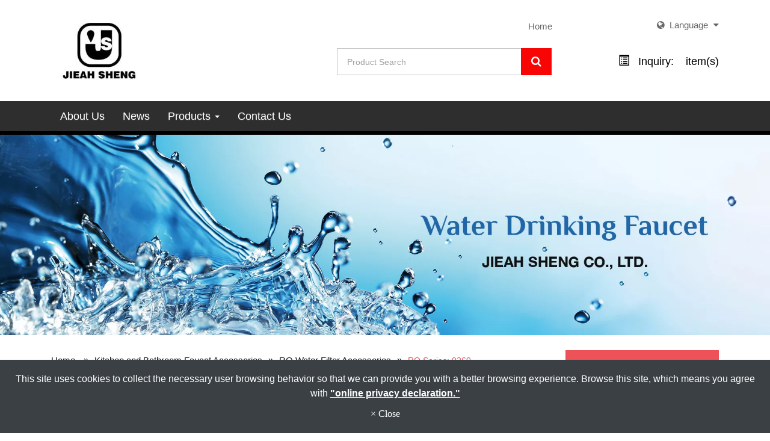

--- FILE ---
content_type: text/html; charset=utf-8
request_url: https://www.jieahsheng.com/ro-series-item-no-ro-0260.html
body_size: 6044
content:
<!DOCTYPE html>
<html lang="en-US">
<head>
	<title>RO Series: 0260 - JIEAH SHENG</title>
	<meta charset="utf-8">
	<meta name="viewport" content="width=device-width, initial-scale=1">
	<meta http-equiv="X-UA-Compatible" content="IE=edge,chrome=1">

	<!-- DNS prefetch -->
	    	<meta http-equiv="x-dns-prefetch-control" content="on">
		<link rel="dns-prefetch" href="//www.jieahsheng.com/">

			<link rel="preconnect"   href="//img.mweb.com.tw" />
		<link rel="dns-prefetch" href="//img.mweb.com.tw" />
		<!-- /DNS prefetch -->

			<meta name="description" CONTENT="Clamp 1. 1/4&quot; brass compression.">
			<meta name="robots" CONTENT="INDEX, FOLLOW">
			<meta name="geo.region" content="USA">
	        <meta property="og:url" content="https://www.jieahsheng.com/ro-series-item-no-ro-0260.html" />
            <meta property="og:type" content="website" />
            <meta property="og:title" content="RO Series: 0260" />
            <meta property="og:description" content="Clamp 1. 1/4&amp;quot; brass compression." />
            <meta property="og:image" content="https://img.mweb.com.tw/thumb/550/600x600/product/8-ro/13-RO-0260.jpg" />
            <meta property="og:image:width" content="336" />
            <meta property="og:image:height" content="128" />
    <meta name="msvalidate.01" content="79D20010AFDAD8EFE2F524DA78B26AFC" />
	<link rel="shortcut icon" type="image/x-icon" href="/favicon.ico">

	<!-- Loop alternate -->
		<link rel="alternate" hreflang="en-US" href="https://www.jieahsheng.com/ro-series-item-no-ro-0260.html">
		<link rel="alternate" hreflang="zh-TW" href="https://zh-tw.jieahsheng.com/ro-series-item-no-ro-0260.html">
			<link rel="alternate" hreflang="x-default" href="https://www.jieahsheng.com/ro-series-item-no-ro-0260.html" />
		<!-- / Loop alternate -->

			<link rel="canonical" href="https://www.jieahsheng.com/ro-series-item-no-ro-0260.html">
	<link rel="stylesheet" href="/min/?v=12.55&f=/assets/_bootstrap/bootstrap-3.3.7/css/bootstrap.min.css,/assets/_bootstrap/bootstrap-3.3.7/css/bootstrap-theme.min.css,/assets/_bootstrap/bootstrap-pre4/css/bootstrap-pre4.css,/assets/_font-awesome/fontAwesome-4.7.0/css/font-awesome.min.css,/views/default2.0/resource/system/gdpr/gdpr_footer_sticky_privacy/css/gdpr_footer_sticky_privacy.css,/views/default2.0/resource/obj/goTop/goTop_animate/css/goTop_animate.css,/views/default2.0/resource/show/show_product_v2/css/show_product_v2.css,/assets/jquery/glasscase_2.1/css/glasscase.min.css,/views/default2.0/resource/public/automobi-shoppeV2/css/style.css,/views/default2.0/resource/public/automobi-shoppeV2/css/responsive.css,/assets/jquery/toastr/toastr.min.css,/assets/css/animate.css,/views/default2.0/resource/public/automobi-shoppeV2/css/font.css,/views/default2.0/resource/public/automobi-shoppeV2/css/font2.css,/views/default2.0/resource/obj/navTop/navTop_collapse/css/jquery.smartmenus.bootstrap.css,/views/default2.0/resource/obj/navTop/navTop_collapse/css/navTop_collapse.css,/views/default2.0/resource/obj/banner/banner_carousel/css/banner_carousel.css,/assets/jquery/OwlCarousel-2.2.0/owl.carousel.min.css,/assets/jquery/OwlCarousel-2.2.0/owl.theme.default.min.css,/views/default2.0/resource/obj/banner/banner_owl/css/banner_owl.css,/views/default2.0/resource/obj/sideBar/sideBar_super/css/sideBar_super.css,/views/default2.0/resource/obj/socialLink/socialLink_combine/css/socialLink_combine.css,/views/default2.0/resource/obj/breadCrumb/breadCrumb_automobi-shoppe/css/style.css,/assets/_default2.0/css/common_v1.0.css,/assets/mweb-icon/style.css,/cache/views/jieahsheng/public_automobi-shoppeV2/color/style.css,/assets/video/youtube/css/youtube.css" media="all">
		<script type="text/javascript" src="/min/?f=/assets/jquery/1.11.1/jquery.min.js"  defer ></script>
			<!-- extend some link or meta tag in here -->
		<!-- Fav and touch icons -->
<link rel="apple-touch-icon-precomposed" sizes="144x144" href="images/fav-144.png">
<link rel="apple-touch-icon-precomposed" sizes="114x114" href="images/fav-114.png">
<link rel="apple-touch-icon-precomposed" sizes="72x72" href="images/fav-72.png">
<link rel="apple-touch-icon-precomposed" href="images/fav-57.png">
<link rel="shortcut icon" href="images/fav.png">
<script type="application/ld+json">[{"@context":"http:\/\/schema.org","@type":"Organization","url":"https:\/\/www.jieahsheng.com\/ro-series-item-no-ro-0260.html","name":"JIEAH SHENG Co., Ltd.","legalName":"JIEAH SHENG Co., Ltd.","alternateName":"JIEAH SHENG","description":"Clamp 1. 1\/4&amp;quot; brass compression.","logo":{"@type":"ImageObject","url":"https:\/\/www.jieahsheng.com\/uploadfiles\/550\/logo1.jpg"},"image":["https:\/\/img.mweb.com.tw\/thumb\/550\/600x600\/logo1.jpg"],"telephone":"+886-4-7784506","faxNumber":"+886-4-7778765","email":"jieahsheng@gmail.com","address":"No.11-6, Dalun St., Fuxing Township, Changhua County 506, Taiwan(R.O.C.)"},{"@context":"http:\/\/schema.org","@type":"BreadcrumbList","itemListElement":[{"@type":"ListItem","position":1,"item":{"@id":"https:\/\/www.jieahsheng.com","name":"Home"}},{"@type":"ListItem","position":2,"item":{"@id":"\/product.htm","name":"Kitchen and Bathroom Faucet Accessories"}},{"@type":"ListItem","position":3,"item":{"@id":"\/ro-series.htm","name":"RO Water Filter Accessories"}}]}]</script>
	<script type="text/javascript">
		/* function.js 判斷使用*/
		var ps_status =  0  ;
	</script>
	<!-- Google tag (gtag.js) -->
<script async src="https://www.googletagmanager.com/gtag/js?id=G-6B0L5JYR44"></script>
<script>
  window.dataLayer = window.dataLayer || [];
  function gtag(){dataLayer.push(arguments);}
  gtag('js', new Date());

  gtag('config', 'G-6B0L5JYR44');
</script>
	<!-- link preload -->
	<link rel="preload" as="image" href="/uploadfiles/550/home/Water-Drinking-faucet.jpg" fetchpriority="high" media="screen and (min-width: 768px)" />
<link rel="preload" as="image" href="/uploadfiles/550/home/Water-Drinking-faucet.jpg" fetchpriority="high" media="screen and (max-width: 767px)" />
</head>
<body lang="en-US" >
	<header id="header-area">
	<div class="container">
		<div class="row">
			<div class="col-sm-3 col-xs-12">
				<a href="https://www.jieahsheng.com/">
					<img data-src="/uploadfiles/550/logo1.jpg" title="JIEAH SHENG Co., Ltd." alt="JIEAH SHENG Co., Ltd." class="img-responsive img-center-xs logo lazyload" />
				</a>
			</div>
			<!-- /Logo -->
			
			<div class="col-lg-7 col-sm-8 col-xs-12 col-lg-offset-2 col-sm-offset-1 header-top">
				<div class="row">
					<div class="col-sm-7 col-xs-12">
						<div class="header-links">
							<ul class="nav navbar-nav pull-right">
								<li>
									<a href="/" class="default2mainColorHover">
										<i class="fa fa-home hidden-lg hidden-md" title="Home"></i>
										<span class="hidden-sm hidden-xs">Home</span>
									</a>
								</li>
								<!-- 科亞不要上方小的詢價車 -->
								
															</ul>
						</div>
					</div>
					<div class="col-sm-4 col-xs-12 col-sm-offset-1">
						<div class="pull-right">
							<!-- Languages Starts -->
	<div class="btn-group">
		<button class="btn btn-link dropdown-toggle" data-toggle="dropdown">
			<i class="fa fa-globe" aria-hidden="true"></i>&nbsp;
			Language			<i class="fa fa-caret-down"></i>
		</button>
		<ul class="pull-right dropdown-menu">			
							
				<li>
					<a tabindex="-1" href="https://www.jieahsheng.com/ro-series-item-no-ro-0260.html">English</a>
				</li>			
							
				<li>
					<a tabindex="-1" href="https://zh-tw.jieahsheng.com/ro-series-item-no-ro-0260.html">繁體中文</a>
				</li>			
				
		</ul>
	</div>
<!-- Languages Ends -->	
						</div>
					</div>
					<div class="col-sm-7 col-xs-12">
						<div id="search">
							<form method="get" action="/index.php">
								<div class="input-group">									
									  <input type="text" id="kw" name="kw" value=""  class="form-control input-lg default2mainColor" placeholder="Product Search">
									  <span class="input-group-btn">
										<button class="btn btn-lg default2mainBg" type="submit">
											<i class="fa fa-search"></i>
										</button>
									  </span>									  
									 <input type="hidden" id="lang" name="lang" value="en"/>
									 <input type="hidden" id="modelid" name="modelid" value="1"/>
									 <input type="hidden" name="c" value="content"/>
									 <input type="hidden" name="a" value="search"/>									 
								</div>
							</form>  
						</div>
					</div>
										<div class="col-sm-5 col-xs-12">
						<div id="cart" class="btn-group btn-block pull-right">
							<button type="button" data-toggle="dropdown" class="btn btn-block btn-lg dropdown-toggle default2mainColorHover" onclick="window.location='/cart.htm'; ">
								<div class="cartbtn_container">
									<i class="glyphicon glyphicon-list-alt inquiry-icon"></i>
									<span class="hidden-md hidden-sm">Inquiry:</span> 
									<span id="cart-total"><label class="cart_cnt"></label> item(s)</span>
								</div>
							</button>
						</div>
					</div>
									</div>
			</div>
		</div>
		<!-- /Row -->
	</div>
</header>	
	<nav id="main-menu" class="navbar home" role="navigation">
		<div class="container">
			  <!-- Navbar -->
<div class="navbars" role="navigation">
      <div class="navbar-header">
        <button type="button" class="navbar-toggle" data-toggle="collapse" data-target=".navbar-collapse">
            <span class="sr-only">Toggle Navigation</span>
			<i class="fa fa-bars"></i>
        </button>
      </div>
      <div class="navbar-collapse collapse">
    
        <!-- Left nav -->        
		<!--<ul class="nav navbar-nav">
          <li><a href="product.htm">Link1 <span class="caret"></span></a>
          	<ul class="dropdown-menu">
            	<li><a href="#">###</a></li>
                <li><a href="#">###</a></li>
                <li><a href="#">###</a></li>
            </ul>
          </li>
          <li><a href="news.htm">Link2</a></li>
          <li><a href="download.htm">Link3</a></li>
        </ul>-->
		
		<ul class="nav navbar-nav"><li class='visible-xs'><a href='/cart.htm'><i class='glyphicon glyphicon-list-alt inquiry-icon'></i>Inquiry (<label class='cart_cnt'></label>)</a></li><li ><a href='/about-us.htm' class="default2mainBgHover" >About Us</a></li><li ><a href='/news.htm' class="default2mainBgHover" >News</a></li><li class="dropdown" ><a href='/product.htm' class="default2mainBgHover" >Products <span class='caret'></span></a>
                                        <ul  class='dropdown-menu'><li class="sub_dropdown"><a href="/water-drinking-faucet.htm" class="default2mainBgHover" >Water Drinking Faucets</a></li><li class="sub_dropdown"><a href="/soap-dispenser.htm" class="default2mainBgHover" >Soap Dispensers</a></li><li class="sub_dropdown"><a href="/self-closing-shower-valve-with-chain-pall.htm" class="default2mainBgHover" >Shower Hardware Accessories</a></li><li class="sub_dropdown"><a href="/drinking-fountain.htm" class="default2mainBgHover" >Drinking Fountains</a></li><li class="sub_dropdown"><a href="/angle-valve.htm" class="default2mainBgHover" >Angle Faucet Valves</a></li><li class="sub_dropdown"><a href="/straight-valve.htm" class="default2mainBgHover" >Straight Faucet Valves</a></li><li class="sub_dropdown"><a href="/needle-valve-and-saddle-valve.htm" class="default2mainBgHover" >Needle Faucet Valves</a></li><li class="sub_dropdown"><a href="/ro-series.htm" class="default2mainBgHover" >RO Water Filter Accessories</a></li><li class="sub_dropdown"><a href="/saddle-valve.htm" class="default2mainBgHover" >Saddle Faucet Valves</a></li><li class="sub_dropdown"><a href="/bathroom-faucet.htm" class="default2mainBgHover" >Bathroom Faucets</a></li><li class="sub_dropdown"><a href="/faucet-accessories.htm" class="default2mainBgHover" >Faucet Accessories</a></li><li class="sub_dropdown"><a href="/bathrom-accessories.htm" class="default2mainBgHover" >Bathrom Accessories</a></li><li class="sub_dropdown"><a href="/brass-color-sample-1691052620.htm" class="default2mainBgHover" >Brass Color Sample</a></li></ul>
                                    </li><li ><a href='/contact-us.htm' class="default2mainBgHover" >Contact Us</a></li></ul>	  
    
       
    
    </div><!--/.nav-collapse -->
</div>		</div>
	</nav>
	<!-- Carousel Starts -->
	<div id="main-carousel" class="carousel slide" data-ride="carousel">
	<!-- Wrapper For Slides Starts -->
		<div class="carousel-inner">			
			<div class='item active'><a href="#" class="ad"  ><img class="lazyload" data-src="https://img.mweb.com.tw/thumb/550/0x0/home/Water-Drinking-faucet.jpg" alt="Water Drinking Faucet" title="Water Drinking Faucet" data-pic="https://img.mweb.com.tw/thumb/550/0x0/home/Water-Drinking-faucet.jpg" data-mpic="https://img.mweb.com.tw/thumb/550/0x0/home/Water-Drinking-faucet.jpg"  data-spic="https://img.mweb.com.tw/thumb/550/0x0/home/Water-Drinking-faucet.jpg"/></a></div>		</div>
	<!-- Wrapper For Slides Ends -->
	<!-- Controls Starts -->
		<a class="left carousel-control" href="#main-carousel" role="button" data-slide="prev">
			<span class="glyphicon glyphicon-chevron-left"></span>
		</a>
		<a class="right carousel-control" href="#main-carousel" role="button" data-slide="next">
			<span class="glyphicon glyphicon-chevron-right"></span>
		</a>
	<!-- Controls Ends -->
	</div>
<!-- Carousel Ends -->

	<div class="showProCont_page">
			<!-- Left and Right screen -->
		<div class="main-container container">
			<div class="row">
				<div class="col-md-9">
					
<!-- Breadcrumb Starts -->
	<ol class="breadcrumb">		
		<li><a href="/">Home</a></li>
		<li  ><a href="/product.htm" title="Kitchen and Bathroom Faucet Accessories">Kitchen and Bathroom Faucet Accessories</a></li><li  ><a href="/ro-series.htm" title="RO Water Filter Accessories">RO Water Filter Accessories</a></li><li  class='active'  ><span style='font-size: 14px;' class='breadcrumb_h1 default2mainColor'>RO Series: 0260</span></li>		
	</ol>
<!-- Breadcrumb Ends -->	<div class="row product-info product-block">
		<div class="col-xs-12 col-sm-6 images-block" style="min-height:400px;">
			
			<ul id="glasscase" class="gc-start" data-iszoom="true" data-isoverlay="false" data-zoompos="right" >
									<li><img src="https://img.mweb.com.tw/thumb/550/1000x1000/product/8-ro/13-RO-0260.jpg" data-gc-caption="RO Series" alt="RO Series"  title="RO Series"></li>
							</ul>
		</div>

		
		
		<!-- ↑ Left / ↓ Right -->
		
		<div class="col-xs-12 col-sm-6 product-details">
			<h2>RO Series: 0260</h2>
			<div class="product-details-summary">Clamp<br />
1. 1/4&quot; brass compression.</div>				<div class="product-details-model">
					RO Series: 0260			
				</div>
						<hr />
			<div class="options">
								<div class="form-inline form-group">
					<label class="control-label text-uppercase" for="input-quantity" id="Mweb_cart_qty_title">Q'ty : </label>
					<input type="number" name="quantity" value="1" size="2" id="Mweb_cart_qty" class="form-control" min="1" />
					<button type="button" class="btn btn-default btn-cart default2mainBgHover" onclick="add_one_to_cart('342083', 'RO Series: 0260', '');">
						<i class="glyphicon glyphicon-list-alt inquiry-icon margin_push_right"></i>
						Add To Inquiry					</button>
				</div>
			</div>
					</div>
	</div>
	

		
		<!-- Products Tag Starts -->
		


	<!-- Related Products Starts -->
	

 <!--content/show_product-->
				</div>
				<div class="col-md-3 visible-md visible-lg">
					<div class="superMenu_title">
				<h4>Kitchen and Bathroom Faucet Accessories</h4>
		</div>


<div class="superMenu" data-close-same="false">
<ul class="sideCate style3 transit"  data-theme="style3"><li id="c-138934"><span class='superTitle' ><a href="/water-drinking-faucet.htm" title="Water Drinking Faucets" >Water Drinking Faucets</a></span></li><li id="c-138961"><span class='superTitle' ><a href="/soap-dispenser.htm" title="Soap Dispensers" >Soap Dispensers</a></span></li><li id="c-138964"><span class='superTitle' ><a href="/self-closing-shower-valve-with-chain-pall.htm" title="Shower Hardware Accessories" >Shower Hardware Accessories</a></span></li><li id="c-138967"><span class='superTitle' ><a href="/drinking-fountain.htm" title="Drinking Fountains" >Drinking Fountains</a></span></li><li id="c-138970"><span class='superTitle' ><a href="/angle-valve.htm" title="Angle Faucet Valves" >Angle Faucet Valves</a></span></li><li id="c-138973"><span class='superTitle' ><a href="/straight-valve.htm" title="Straight Faucet Valves" >Straight Faucet Valves</a></span></li><li id="c-138976"><span class='superTitle' ><a href="/needle-valve-and-saddle-valve.htm" title="Needle Faucet Valves" >Needle Faucet Valves</a></span></li><li id="c-138979"><span class='superTitle' ><a href="/ro-series.htm" title="RO Water Filter Accessories"  class='active'>RO Water Filter Accessories</a></span></li><li id="c-153013"><span class='superTitle' ><a href="/saddle-valve.htm" title="Saddle Faucet Valves" >Saddle Faucet Valves</a></span></li><li id="c-344992"><span class='superTitle' ><a href="/bathroom-faucet.htm" title="Bathroom Faucets" >Bathroom Faucets</a></span></li><li id="c-344995"><span class='superTitle' ><a href="/faucet-accessories.htm" title="Faucet Accessories" >Faucet Accessories</a></span></li><li id="c-344998"><span class='superTitle' ><a href="/bathrom-accessories.htm" title="Bathrom Accessories" >Bathrom Accessories</a></span></li><li id="c-345004"><span class='superTitle' ><a href="/brass-color-sample-1691052620.htm" title="Brass Color Sample" >Brass Color Sample</a></span></li></ul>	
</div>				</div>
			</div>
		</div>
		</div>
	
	<footer id="footer-area">
    <div class="footer-links">
        <div class="container wow fadeIn"  data-wow-duration="3s">
            <div class="row">
                <div class="col-sm-8">
                    <div class="row footer_menu_bot_row">
                                                    <div class="col-md-3 col-sm-4 col-xs-12 footer_menu_bot_col">
                                <h5><a href="/privacy-policy.htm">Privacy Policy</a></h5>
                                                            </div>
                                                    <div class="col-md-3 col-sm-4 col-xs-12 footer_menu_bot_col">
                                <h5><a href="/sitemap.htm">Site Map</a></h5>
                                                            </div>
                                                    <div class="col-md-3 col-sm-4 col-xs-12 footer_menu_bot_col">
                                <h5><a href="/product.htm">Products</a></h5>
                                                                    <ul><li><a href="/water-drinking-faucet.htm">Water Drinking Faucets</a></li><li><a href="/soap-dispenser.htm">Soap Dispensers</a></li><li><a href="/self-closing-shower-valve-with-chain-pall.htm">Shower Hardware Accessories</a></li><li><a href="/drinking-fountain.htm">Drinking Fountains</a></li><li><a href="/angle-valve.htm">Angle Faucet Valves</a></li><li><a href="/straight-valve.htm">Straight Faucet Valves</a></li><li><a href="/needle-valve-and-saddle-valve.htm">Needle Faucet Valves</a></li><li><a href="/ro-series.htm">RO Water Filter Accessories</a></li><li><a href="/saddle-valve.htm">Saddle Faucet Valves</a></li><li><a href="/bathroom-faucet.htm">Bathroom Faucets</a></li><li><a href="/faucet-accessories.htm">Faucet Accessories</a></li><li><a href="/bathrom-accessories.htm">Bathrom Accessories</a></li><li><a href="/brass-color-sample-1691052620.htm">Brass Color Sample</a></li></ul>
                                                            </div>
                                            </div>
                </div>
                <div class="col-sm-4 col-xs-12 last">
                    <h5>Contact Us</h5>
                    <ul>
                        <li>JIEAH SHENG Co., Ltd.</li><li><a href="http://maps.google.com.tw/maps?q=No.11-6%2C+Dalun+St.%2C+Fuxing+Township%2C+Changhua+County+506%2C+Taiwan%28R.O.C.%29" target="_blank">No.11-6, Dalun St., Fuxing Township, Changhua County 506, Taiwan(R.O.C.)</a></li><li>Email : <a href="mailto:jieahsheng@gmail.com">jieahsheng@gmail.com</a></li>                    </ul>
                                            <h4 class="lead">
                            <b>Tel:</b> <span><a href="tel:88647784506">886-4-7784506</a></span>
                        </h4>
                                            <h4 class="lead">
                            <b>Fax:</b> <span>886-4-7778765</span>
                        </h4>
                                    </div>
            </div>

        </div>
    </div>
    <div class="copyright">
        <div class="container">
            <p class="pull-left">
                &copy; 2026 JIEAH SHENG Co., Ltd. All rights reserved. Designed By <a href="http://www.winho.com.tw" class="themeTitle" target="_blank">Winho</a>
            </p>
            <div class="list-inline"  data-wow-delay="0.5s">
            <div class="social" id="socialLink_combine">
	</div>

            </div>
        </div>
    </div>
</footer>
	<!-- NO_CL_Code -->
		<a href="#" id="gotop_animate" title="Go top"></a>

	<div class="footer_privacy-container">
		<div class="containers">
			This site uses cookies to collect the necessary user browsing behavior so that we can provide you with a better browsing experience. Browse this site, which means you agree with			<a href="/privacy-policy.htm" target="_blank">"online privacy declaration."</a>
			<div class="footer_privacy_close_div">
				<span class="footer_privacy_close" aria-hidden="true">&times; Close</span>
			</div>
		</div>
	</div>


	
	<!-- /NO_CL_Code -->
			<script type="text/javascript" src="/min/?f=/assets/_bootstrap/bootstrap-3.3.7/js/bootstrap.min.js,/assets/jquery/glasscase_2.1/js/modernizr.custom.js,/views/default2.0/resource/obj/navTop/navTop_collapse/js/jquery.smartmenus.js,/assets/jquery/OwlCarousel-2.2.0/owl.carousel.min.js,/assets/jquery/wow/dist/wow.min.js,/assets/jquery/toastr/toastr.min.js,/assets/jquery/cookie/jquery.cookie.js,/assets/jquery/lazysizes/plugins/unveilhooks/ls.unveilhooks.min.js,/assets/jquery/lazysizes/lazysizes.min.js,/assets/jquery/glasscase_2.1/js/jquery.glasscase.min.js,/assets/video/youtube/js/youtube.js,/views/default2.0/resource/obj/banner/banner_owl/js/owl.autoplay.js,/views/default2.0/resource/obj/banner/banner_owl/js/banner_owl.js,/views/default2.0/resource/obj/sideBar/sideBar_super/js/sideBar_super.js,/views/default2.0/resource/obj/navTop/navTop_collapse/js/jquery.smartmenus.bootstrap.js,/views/default2.0/resource/obj/banner/banner_carousel/js/banner_carousel.js,/views/default2.0/resource/obj/ad/ad_popup/js/ad_popup.js,/views/default2.0/resource/obj/goTop/goTop_animate/js/goTop_animate.js,/views/default2.0/resource/obj/navTop/navTop_collapse/js/navTop_collapse.js,/views/default2.0/resource/show/show_product_v2/js/show_product_v2.js,/views/default2.0/resource/system/gdpr/gdpr_footer_sticky_privacy/js/gdpr_footer_sticky_privacy.js,/views/default2.0/resource/public/automobi-shoppeV2/js/index.js,/assets/_default2.0/js/function.js" defer></script>
			</body>
</html>
